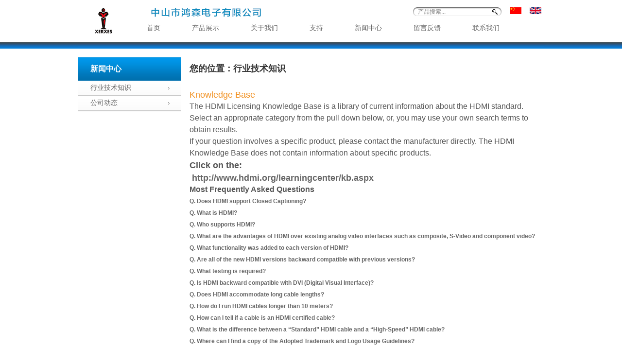

--- FILE ---
content_type: text/html; charset=utf-8
request_url: http://hdmicable.xin/NewsView-221.aspx
body_size: 6079
content:

<!DOCTYPE html PUBLIC "-//W3C//DTD XHTML 1.0 Transitional//EN" "http://www.w3.org/TR/xhtml1/DTD/xhtml1-transitional.dtd">
<html xmlns="http://www.w3.org/1999/xhtml">
<head>
<meta http-equiv="Content-Type" content="text/html; charset=utf-8" />
<link href="css/global.css" rel="stylesheet" />
<link href="css/template.css" rel="stylesheet" />
<script type="text/javascript" src="js/plugins/jquery-1.7.2.min.js"></script>
<script type="text/javascript" src="js/layout.js"></script>
<script type="text/javascript" src="js/slides.js"></script>
<script type="text/javascript" src="js/slide.js"></script>

<title>中山市鸿生电缆有限公司</title>
<meta name="Keywords" content="鸿生电缆" /> 
<meta name="Description" content="中山市鸿生电缆有限公司 专业生产HDMI DVI 等高清音视频线" /> 


<script type="text/javascript">
    $(function () {
        if ($("#searchbutton").length > 0) {

            $("#searchvalue").focus(function () {
                if ($("#searchvalue").val() == '产品搜索...') {
                    $("#searchvalue").val("");
                }
            });
            $("#searchvalue").blur(function () {
                if ($("#searchvalue").val() == '') {
                    $("#searchvalue").val("产品搜索...");
                }
            });
            $("#searchbutton").click(function () {
                var tsv = $("#searchvalue").val();
                if (tsv == '' || $("#searchvalue").val() == '产品搜索...') {
                    alert("搜索关键字不能为空");
                    $("#searchvalue").focus();
                }
                else {
                    location.href = 'ProductsList.aspx?svalue=' + encodeURIComponent(tsv);
                }
                return false;
            });

        }
        // $("[floatdiv]").mousemove(function () { $(this).css("display","block"); });



        document.onkeydown = function (e) {
            // var e = event.srcElement;
            var ev = document.all ? window.event : e;
            if (ev.keyCode == 13) {
                ev.returnValue = false;
                $("#searchbutton").click();

            }
        }
    });
</script>
</head>

<body style="color:#666; background:url(../images/bg1.gif) repeat-x top;">
<div class="main">
<!--头部开始-->
<div class="header">
  <div class="blank15"></div>
  <img src="images/hss_04.gif" class="header_logo" /> 
  <div class="nav">
     <div class="nav_up">
        <img src="images/hss_07.gif" width="383" height="21" /> 
        <div class="nav_up_r">
        <input id="searchvalue" name="" type="text" class="nav_txt" value="产品搜索..." /><input id="searchbutton" name="" type="button" class="nav_but" />
        <a target="_blank" href="http:/www.hdmikabel.com.cn"><img src="images/hss_14.gif" width="24" height="14" /></a>
        <a target="_blank" href="http://http://www.hstecc.com"><img src="images/hss_17.gif" width="24" height="14" /></a>
        </div>
        
     </div>
     <div class="blank10"></div>
<!--头部结束-->

<!--导航开始-->
    <ul class="nav_down w-110">
        <li><a href="index.aspx">首页</a></li>
        <li><a href="ProductsList.aspx">产品展示</a></li>
        <li><a href="About.aspx">关于我们</a></li>
        <li><a href="Support.aspx">支持</a></li>
        <li><a href="News.aspx">新闻中心</a></li>
        <li><a href="Peedback.aspx">留言反馈</a></li>
        <li><a href="Contact.aspx">联系我们</a></li>
    </ul>
<!--导航结束-->
  </div>
</div>
<div style=" height:10px; background:url(../images/line.jpg) repeat-x"></div>
<!--主体开始-->


  <div class="mid_cont">
    <div class="blank20"></div>
    <div class="module213 float_l">
      <ul class="site_right">
        <li class="pos_abs">新闻中心</li>
        
    <li><a title="行业技术知识" href="News-258.aspx">行业技术知识</a></li>
  
    <li><a title="公司动态" href="News-367.aspx">公司动态</a></li>
  
      </ul>
    </div>
    <div class="module730 float_r">
    <h3 class="site_tit">您的位置：行业技术知识</h3>
    <div class="blank15"></div>
    <div class="blank15"></div>
    <div class="site_cont">
      <h1 style="font-family:Arial, sans-serif;font-size:18px;color:#F19020;font-weight:normal;background-color:#FFFFFF;">
	<span style="font-size:18px;">Knowledge Base</span> 
</h1>
<p style="font-family:Arial, sans-serif;color:#555555;background-color:#FFFFFF;">
	<span style="font-size:16px;">The HDMI Licensing Knowledge Base is a library of current information about the HDMI standard. Select an appropriate category from the pull down below, or, you may use your own search terms to obtain results.</span> 
</p>
<p style="font-family:Arial, sans-serif;color:#555555;background-color:#FFFFFF;">
	<span style="font-size:16px;">If your question involves a specific product, please contact the manufacturer directly. The HDMI Knowledge Base does not contain information about specific products.</span> 
</p>
<p style="font-family:Arial, sans-serif;color:#555555;background-color:#FFFFFF;">
	<span style="font-size:18px;"><span style="line-height:27px;font-size:18px;"><b>Click on the:</b></span></span> 
</p>
<p style="font-family:Arial, sans-serif;color:#555555;background-color:#FFFFFF;">
	<span style="font-size:16px;"><a href="http://www.hdmi.org/learningcenter/kb.aspx"><span style="font-size:18px;"><strong>&nbsp;</strong><u><strong></strong></u><strong>http://www.hdmi.org/learningcenter/kb.aspx</strong></span></a><span style="font-size:18px;"><strong></strong></span><br />
</span> 
</p>
<p style="font-family:Arial, sans-serif;color:#555555;background-color:#FFFFFF;">
	<span style="font-size:16px;"><strong>Most Frequently Asked Questions</strong><br />
</span>
</p>
<ul style="font-family:Arial, sans-serif;color:#555555;background-color:#FFFFFF;">
	<li>
		<strong><a href="http://www.hdmi.org/learningcenter/kb.aspx#117">Q. Does HDMI support Closed Captioning?</a></strong> 
	</li>
	<li>
		<strong><a href="http://www.hdmi.org/learningcenter/kb.aspx#1">Q. What is HDMI?</a></strong> 
	</li>
	<li>
		<strong><a href="http://www.hdmi.org/learningcenter/kb.aspx#2">Q. Who supports HDMI?</a></strong> 
	</li>
	<li>
		<strong><a href="http://www.hdmi.org/learningcenter/kb.aspx#3">Q. What are the advantages of HDMI over existing analog video interfaces such as composite, S-Video and component video?</a></strong> 
	</li>
	<li>
		<strong><a href="http://www.hdmi.org/learningcenter/kb.aspx#12">Q. What functionality was added to each version of HDMI?</a></strong> 
	</li>
	<li>
		<strong><a href="http://www.hdmi.org/learningcenter/kb.aspx#13">Q. Are all of the new HDMI versions backward compatible with previous versions?</a></strong> 
	</li>
	<li>
		<strong><a href="http://www.hdmi.org/learningcenter/kb.aspx#27">Q. What testing is required?</a></strong> 
	</li>
	<li>
		<strong><a href="http://www.hdmi.org/learningcenter/kb.aspx#31">Q. Is HDMI backward compatible with DVI (Digital Visual Interface)?</a></strong> 
	</li>
	<li>
		<strong><a href="http://www.hdmi.org/learningcenter/kb.aspx#44">Q. Does HDMI accommodate long cable lengths?</a></strong> 
	</li>
	<li>
		<strong><a href="http://www.hdmi.org/learningcenter/kb.aspx#45">Q. How do I run HDMI cables longer than 10 meters?</a></strong> 
	</li>
	<li>
		<strong><a href="http://www.hdmi.org/learningcenter/kb.aspx#48">Q. How can I tell if a cable is an HDMI certified cable?</a></strong> 
	</li>
	<li>
		<strong><a href="http://www.hdmi.org/learningcenter/kb.aspx#49">Q. What is the difference between a “Standard” HDMI cable and a “High-Speed” HDMI cable?</a></strong> 
	</li>
	<li>
		<strong><a href="http://www.hdmi.org/learningcenter/kb.aspx#66">Q. Where can I find a copy of the Adopted Trademark and Logo Usage Guidelines?</a></strong> 
	</li>
	<li>
		<strong><a href="http://www.hdmi.org/learningcenter/kb.aspx#75">Q. Can I upgrade my existing HDMI equipment to add the newer features?</a></strong> 
	</li>
	<li>
		<strong><a href="http://www.hdmi.org/learningcenter/kb.aspx#79">Q. How can I tell the differences in each version of the HDMI specification?</a></strong> 
	</li>
	<li>
		<strong><a href="http://www.hdmi.org/learningcenter/kb.aspx#81">Q. Where can I get more information on becoming a HDMI Adopter?</a></strong> 
	</li>
	<li>
		<strong><a href="http://www.hdmi.org/learningcenter/kb.aspx#83">Q. What is the difference between DVI and HDMI?</a></strong> 
	</li>
	<li>
		<strong><a href="http://www.hdmi.org/learningcenter/kb.aspx#94">Q. How will HDMI change the way we interface with our entertainment systems?</a></strong> 
	</li>
	<li>
		<strong><a href="http://www.hdmi.org/learningcenter/kb.aspx#96">Q. What are the HDMI-related questions consumers should ask when shopping for a new CE or PC device?</a></strong> 
	</li>
	<li>
		<strong><a href="http://www.hdmi.org/learningcenter/kb.aspx#97">Q. As more and more devices converge, is HDMI an interface that can accommodate convergence between the PC and CE?</a></strong> 
	</li>
</ul>
<strong>General HDMI Questions</strong><br />
<ul style="font-family:Arial, sans-serif;color:#555555;background-color:#FFFFFF;">
	<li>
		<strong><a href="http://www.hdmi.org/learningcenter/kb.aspx#113">Q. Can I use HDMI to connect one from to another using wall plates?</a></strong> 
	</li>
	<li>
		<strong><a href="http://www.hdmi.org/learningcenter/kb.aspx#115">Q. Is there support in the HDMI interface for closed caption information?</a></strong> 
	</li>
	<li>
		<strong><a href="http://www.hdmi.org/learningcenter/kb.aspx#114">Q. What is the difference between Active HDMI and Passive HDMI?</a></strong> 
	</li>
	<li>
		<strong><a href="http://www.hdmi.org/learningcenter/kb.aspx#117">Q. Does HDMI support Closed Captioning?</a></strong> 
	</li>
	<li>
		<strong><a href="http://www.hdmi.org/learningcenter/kb.aspx#1">Q. What is HDMI?</a></strong> 
	</li>
	<li>
		<strong><a href="http://www.hdmi.org/learningcenter/kb.aspx#2">Q. Who supports HDMI?</a></strong> 
	</li>
	<li>
		<strong><a href="http://www.hdmi.org/learningcenter/kb.aspx#3">Q. What are the advantages of HDMI over existing analog video interfaces such as composite, S-Video and component video?</a></strong> 
	</li>
	<li>
		<strong><a href="http://www.hdmi.org/learningcenter/kb.aspx#4">Q. What is the advantage of using HDMI over existing audio interfaces such as analog RCA connectors and digital SPDIF (coax and optical connectors)?</a></strong> 
	</li>
	<li>
		<strong><a href="http://www.hdmi.org/learningcenter/kb.aspx#5">Q. What is the life expectancy of HDMI?</a></strong> 
	</li>
	<li>
		<strong><a href="http://www.hdmi.org/learningcenter/kb.aspx#6">Q. How can a consumer identify which HDMI products support a specific feature, such as DVD Audio or Deep Color?</a></strong> 
	</li>
	<li>
		<strong><a href="http://www.hdmi.org/learningcenter/kb.aspx#72">Q. How do I get extra ports to plug in all of my devices if I only have 1 HDMI plug on my TV?</a></strong> 
	</li>
	<li>
		<strong><a href="http://www.hdmi.org/learningcenter/kb.aspx#94">Q. How will HDMI change the way we interface with our entertainment systems?</a></strong> 
	</li>
	<li>
		<strong><a href="http://www.hdmi.org/learningcenter/kb.aspx#96">Q. What are the HDMI-related questions consumers should ask when shopping for a new CE or PC device?</a></strong> 
	</li>
	<li>
		<strong><a href="http://www.hdmi.org/learningcenter/kb.aspx#97">Q. As more and more devices converge, is HDMI an interface that can accommodate convergence between the PC and CE?</a></strong> 
	</li>
	<li>
		<strong><a href="http://www.hdmi.org/learningcenter/kb.aspx#98">Q. Are we seeing any adoption of HDMI in the PC space?</a></strong> 
	</li>
</ul>
<strong>Features</strong><br />
<ul style="font-family:Arial, sans-serif;color:#555555;background-color:#FFFFFF;">
	<li>
		<strong><a href="http://www.hdmi.org/learningcenter/kb.aspx#113">Q. Can I use HDMI to connect one from to another using wall plates?</a></strong> 
	</li>
	<li>
		<strong><a href="http://www.hdmi.org/learningcenter/kb.aspx#115">Q. Is there support in the HDMI interface for closed caption information?</a></strong> 
	</li>
	<li>
		<strong><a href="http://www.hdmi.org/learningcenter/kb.aspx#114">Q. What is the difference between Active HDMI and Passive HDMI?</a></strong> 
	</li>
	<li>
		<strong><a href="http://www.hdmi.org/learningcenter/kb.aspx#111">Q. Do I need a different cable for a TVs that have the higher 120MHz refresh rate?</a></strong> 
	</li>
	<li>
		<strong><a href="http://www.hdmi.org/learningcenter/kb.aspx#1">Q. What is HDMI?</a></strong> 
	</li>
	<li>
		<strong><a href="http://www.hdmi.org/learningcenter/kb.aspx#6">Q. How can a consumer identify which HDMI products support a specific feature, such as DVD Audio or Deep Color?</a></strong> 
	</li>
	<li>
		<strong><a href="http://www.hdmi.org/learningcenter/kb.aspx#16">Q. Do I need v1.3 HDMI to hear the new Dolby TrueHD and DTS Master HD audio content on HD-DVD or Blu-ray players?</a></strong> 
	</li>
	<li>
		<strong><a href="http://www.hdmi.org/learningcenter/kb.aspx#17">Q. What is the difference in quality between listening to Dolby TrueHD/DTS-HD over HDMI, SPDIF (i.e. coax or optical), or analog from the player to the A/V receiver?</a></strong> 
	</li>
	<li>
		<strong><a href="http://www.hdmi.org/learningcenter/kb.aspx#18">Q. What is the difference between decoding Dolby TrueHD/DTS-HD in the player (i.e. sending over HDMI as decoded PCM) vs. decoding in the A/V receiver (i.e. sending over HDMI as encoded Dolby TrueHD/DTS-HD bitstream)?</a></strong> 
	</li>
	<li>
		<strong><a href="http://www.hdmi.org/learningcenter/kb.aspx#19">Q. What products or applications will take advantage of new HDMI 1.3 capabilities?</a></strong> 
	</li>
	<li>
		<strong><a href="http://www.hdmi.org/learningcenter/kb.aspx#20">Q. What is meant by the term “Deep Color” and why is it important?</a></strong> 
	</li>
	<li>
		<strong><a href="http://www.hdmi.org/learningcenter/kb.aspx#21">Q. What is “x.v. Color™” or “xvYCC”?</a></strong> 
	</li>
	<li>
		<strong><a href="http://www.hdmi.org/learningcenter/kb.aspx#22">Q. What is the difference between “Deep Color” and “x.v.Color™” or “xvYCC”?</a></strong> 
	</li>
	<li>
		<strong><a href="http://www.hdmi.org/learningcenter/kb.aspx#24">Q. How will consumers know which products have the latest implementation of HDMI 1.3?</a></strong> 
	</li>
	<li>
		<strong><a href="http://www.hdmi.org/learningcenter/kb.aspx#26">Q. Why is Lip Sync important?</a></strong> 
	</li>
	<li>
		<strong><a href="http://www.hdmi.org/learningcenter/kb.aspx#32">Q. What types of video does HDMI support?</a></strong> 
	</li>
	<li>
		<strong><a href="http://www.hdmi.org/learningcenter/kb.aspx#33">Q. What version of HDMI does a consumer need to view 1080p content?</a></strong> 
	</li>
	<li>
		<strong><a href="http://www.hdmi.org/learningcenter/kb.aspx#34">Q. Do you need a new version of HDMI to play Blu-ray and HD-DVD content in high definition?</a></strong> 
	</li>
	<li>
		<strong><a href="http://www.hdmi.org/learningcenter/kb.aspx#36">Q. What is HDMI’s new Deep Color capability?</a></strong> 
	</li>
	<li>
		<strong><a href="http://www.hdmi.org/learningcenter/kb.aspx#37">Q. Does HDMI support Dolby 5.1 audio and high-resolution audio formats?</a></strong> 
	</li>
	<li>
		<strong><a href="http://www.hdmi.org/learningcenter/kb.aspx#38">Q. Does HDMI support Dolby Digital, DTS, and high-resolution audio formats?</a></strong> 
	</li>
	<li>
		<strong><a href="http://www.hdmi.org/learningcenter/kb.aspx#39">Q. Does HDMI support SACD?</a></strong> 
	</li>
	<li>
		<strong><a href="http://www.hdmi.org/learningcenter/kb.aspx#85">Q. What is TMDS and where can I learn about it?</a></strong> 
	</li>
	<li>
		<strong><a href="http://www.hdmi.org/learningcenter/kb.aspx#86">Q. What is CEC?</a></strong> 
	</li>
	<li>
		<strong><a href="http://www.hdmi.org/learningcenter/kb.aspx#94">Q. How will HDMI change the way we interface with our entertainment systems?</a></strong> 
	</li>
	<li>
		<strong><a href="http://www.hdmi.org/learningcenter/kb.aspx#96">Q. What are the HDMI-related questions consumers should ask when shopping for a new CE or PC device?</a></strong> 
	</li>
	<li>
		<strong><a href="http://www.hdmi.org/learningcenter/kb.aspx#97">Q. As more and more devices converge, is HDMI an interface that can accommodate convergence between the PC and CE?</a></strong> 
	</li>
	<li>
		<strong><a href="http://www.hdmi.org/learningcenter/kb.aspx#101">Q. What can a PC with HDMI do that cannot be done with DVI?</a></strong> 
	</li>
</ul>
<br />
<p>
	<br />
</p>
        </div>
        </div>
    <div class="blank35"></div>
</div>
 
</div>
<!--主体结束-->

  <!--底部开始-->
<div class="footer">
  <div class="footer_info">
  <div class="blank20"></div>
    <ul class="border_r333">
      <li>首页</li>
      <li><a title="首页" href="index.aspx">首页</a></li>
      
    </ul>
    <ul>
      <li>产品展示</li>
      
      
    <li><a title="HDMI高清线" href="ProductsList-384.aspx">HDMI高清线</a></li>
  
    <li><a title="转接头类" href="ProductsList-389.aspx">转接头类</a></li>
  
    <li><a title="Toslink光纤线" href="ProductsList-251.aspx">Toslink光纤线</a></li>
  
    <li><a title="面板墙座" href="ProductsList-415.aspx">面板墙座</a></li>
  
    </ul>
    <ul>
      <li>关务我们</li>
      
    <li><a title="公司介绍" href="About-91.aspx">公司介绍</a></li>
  
    <li><a title="公司认证" href="About-433.aspx">公司认证</a></li>
  
    <li><a title="产品认证" href="About-430.aspx">产品认证</a></li>
  
    </ul>
    <ul>
      <li>支持</li>
      
    <li><a title="HDMI FAQ " href="Support-371.aspx">HDMI FAQ </a></li>
  
    <li><a title="DVI FAQ " href="Support-372.aspx">DVI FAQ </a></li>
  
    <li><a title="Displayport FAQ " href="Support-373.aspx">Displayport FAQ </a></li>
  
    </ul>
    <ul>
      <li>新闻中心 </li>
      
    <li><a title="行业技术知识" href="News-258.aspx">行业技术知识</a></li>
  
    <li><a title="公司动态" href="News-367.aspx">公司动态</a></li>
  
    </ul>
    <ul>
      <li>留言反馈</li>
      <li><a title="留言反馈" href="Peedback.aspx">留言反馈</a></li>
    </ul>
    <ul style="min-height:34px">
      <li>联系我们</li>
      
    <li><a title="联系方式" href="Contact-96.aspx">联系方式</a></li>
  
    </ul>
    <a href="Peedback.aspx" class="mess"><img src="images/hss_53.gif" width="167" height="68" /></a>
    <div class="blank5"></div>
    
        <!-- Baidu Button BEGIN -->
        <div id="bdshare" class="bdshare_t bds_tools get-codes-bdshare" style="float:right">
        <a class="bds_qzone"></a>
        <a class="bds_tsina"></a>
        <a class="bds_tqq"></a>
        <a class="bds_renren"></a>
        <a class="bds_t163"></a>
        <span class="bds_more">更多</span>
        <a class="shareCount"></a>
        </div>
        <script type="text/javascript" id="bdshare_js" data="type=tools&amp;uid=0" ></script>
        <script type="text/javascript" id="bdshell_js"></script>
        <script type="text/javascript">
            document.getElementById("bdshell_js").src = "http://bdimg.share.baidu.com/static/js/shell_v2.js?cdnversion=" + Math.ceil(new Date() / 3600000)
        </script>
        <!-- Baidu Button END -->


    <div class="blank15"></div>
    <div class="copyright"><span>　<a title="网站地图" href="Sitemap.aspx">网站地图</a>　<a title="法律声明" href="Law.aspx">法律声明</a> <a title="隐私" href="Privacy.aspx">隐私</a><a title="CNZZ" href="#">CNZZ</a></span>
      <p>
	Copyright @2013 HongSheng Electron. All right Reserved.&nbsp; &nbsp;
</p>
<p>
	词语 HDMI、HDMI High-Definition Multimedia Interface（高清晰度多媒体接口）、HDMI 商业外观和 HDMI 徽标均为&nbsp;
</p>
<p>
	HDMI Licensing Administrator, Inc.的商标或注册商标。<br />
<a href="https://beian.miit.gov.cn" target="_blank">粤ICP备15113298号-3</a>
</p>
    </div>
  </div>
</div>
<!--底部结束-->
</body>
</html>

--- FILE ---
content_type: text/css
request_url: http://hdmicable.xin/css/global.css
body_size: 1350
content:
@charset "utf-8";
/* CSS Document word-break:break-all;*/
*{ margin:0; padding:0;}
body {font:12px/24px "微软雅黑";word-wrap:break-word;behavior:url(js/plugins/iehoverfix.htc);}

a{text-decoration:none;}ol,ul,li{list-style:none;}img {border:0;}

.blank60,.blank50,.blank40,.blank35,.blank30,.blank25,.blank20,.blank22,.blank15,.blank14,.blank13,.blank12,.blank11,.blank10,.blank9,.blank8,.blank7,.blank6,.blank5,.blank4,.blank3,.blank2,.blank1 {display:block;font-size:0px;line-height:0; clear:both;}.blank60{height:60px;}.blank50{height:50px;}.blank40{height:40px;}.blank35 {height:35px;}.blank30{height:30px;}.blank25{height:25px;}.blank20{height:20px;}.blank15{height:15px;}.blank14 {height:14px;}.blank13{height:13px;}.blank12{height:12px;}.blank11{height:11px;}.blank10{height:10px;}.blank9{height:9px;}.blank8 {height:8px;}.blank7{height:7px;}.blank6{height:6px;}.blank5{height:5px;}.blank4{height:4px;}.blank3{height:3px;}.blank2{height:2px;}.blank1{height:1px;}.blank22{ height:22px;}

.padd0{padding:0px;}.padd5{padding:5px;}.padd810{padding:8px 10px;}.padd10{padding:10px;}.padd15{padding:15px;}.padd12{padding:12px;}
.padd05{padding:0px 5px;}.padd010{padding:0px 10px;}.padd015{padding:0px 15px;}
.padd50{padding:5px 0;}.padd100{padding:10px 0;}.padd150{padding:15px 0;}
.padd510{padding:5px 10px;}.padd515{padding:5px 15px;}
.padd105{padding:10px 5px;}.padd1015{padding:10px 15px;}
.padd155{padding:15px 5px;}.padd1510{padding:15px 10px;}
.padd200{ padding:20px; padding-right:0;}
.padd15015{ padding:15px 15px 0 0}
.padd1500{ padding-top:15px;}
.margin0{ margin:0px;}

.hide{display:none;}.show{display:block;}
.float_l{float:left;}.float_r{float:right;}

.f12{font-size:12px;}.f14{font-size:14px;}.f16{font-size:16px;}.f18{font-size:18px;}.f20{font-size:20px;}
.rgb0{color:#000;}.rgbf{color:#fff;}.rgb3{color:#333;}.rgb6{color:#666;}.rgb9{color:#999;}.rgbc{color:#ccc;}.red{color:red;}
.text_c {text-align:center;}.text_l{text-align:left;}.text_r{text-align:right;}.text_2{text-indent:2em;}

/* 通用浮动垂直空白间距*/.h_b5,.h_b10,.h_b15,.h_b20,.h_b24,.h_b25,.h_b30,.h_b60{ height:10px;float:left;font-size:0;line-height:0;overflow:hidden;}
.h_b5{width:5px;}.h_b10{width:10px;}.h_b15{width:15px;}.h_b20{width:20px;}.h_b24{width:24px;}.h_b25{width:25px;}.h_b30{width:30px;}.h_b60{width:60px;}

/* 左配图，右文字不浮动自适应宽度+清除ie67顶部空白*/.line_block {*display:inline; overflow:hidden; zoom:1;}
/* clear Fix */.clearfix:after{content:".";display:block;height:0;clear:both;visibility:hidden;}
.clearfix{display:inline-block;}.clearfix {display:block;}






--- FILE ---
content_type: text/css
request_url: http://hdmicable.xin/css/template.css
body_size: 3214
content:
@charset "utf-8";
/* CSS Document  */
body { }

a{ color:#666;}a:hover{ color:#0689d9; text-decoration:underline; }
h3, h2{ font-weight:normal;}


/**header**/
.header{height:87px;}
.header_logo{ width:106px; height:55px; float:left;}


/**导航**/
.nav{ width:818px; float:right; overflow:hidden;}
.nav_up{ height:21px;}
.nav_up img{ width:383px; float:left;}
.nav_up_r{ width:270px; float:right;}
.nav_up_r a{ margin-left:17px; width:24px; display:block; float:left; }
.nav_up_r img{ width:24px;}
.nav_txt{ background:url(../images/hss_10.gif) no-repeat; width:152px; height:18px; border:0; vertical-align:middle; color:#808080; padding-left:10px; font-size:12px; line-height:18px; float:left; outline:none;}
.nav_but{ background:url(../images/hss_11.gif) no-repeat; width:20px; height:18px; border:0;  vertical-align:middle; cursor:pointer; float:left;}
.nav_down{}
.nav_down li{ float:left; margin-right:65px;}
.nav_down li a{ font-size:14px;}


/**banner**/
.banner{ text-align:center; height:490px; overflow:hidden; position:relative;}

/*__ maincontent _*/
#maincontent { width:960px;}
#maincontent div.pict {cursor: default !important;}
#maincontent div.main {position: static;text-align: center;display: block;cursor: pointer !important}
#maincontent .element {display: none;position: absolute !important;}
#maincontent .left {top :200px;left: 0;cursor: pointer;}
#maincontent .right {top: 200px;right: 0;cursor: pointer;}

#maincontent .main .guardian {display: none;height: 0;}
#maincontent .navi {z-index: 9999999;}
div#maincontent div.main{display:none;}div#maincontent div.element{position:absolute !important;}





/************* main *************/
.main {width:960px;  clear:both; margin:0 auto;}
.module367 {width:367px; text-align:center;}
.module270 {width:270px;}
.module213 {width:213px;}
.module730 {width:730px;min-height: 300px;_height:300px;}

.w-100 { width:100%; overflow:hidden;}
.w-110 { width:110%;}
.bgfff{ background:#fff;  }
h3.one{ height:38px; background:url(../images/hss_26.gif) no-repeat left;}
h3.sec{ height:38px; background:url(../images/hss_28.gif) no-repeat left;}
h3.thr{ height:38px; background:url(../images/hss_30.gif) no-repeat left;}



/************* mid *************/
.mid_cont{ position:relative;}
/* navigation */
.jumboWall_Graphic .navigation { position:absolute; width:900px; height:50px; left:30px; top: -10px; background-color:#000; z-index:200;}
.jumboWall_Graphic .navigation.hoverMenu0 { background:#000 url(/images/bg_nav_depth1.png) no-repeat 20px top;}
.jumboWall_Graphic .navigation.hoverMenu1 { background:#000 url(/images/bg_nav_depth1.png) no-repeat 156px top;}
.jumboWall_Graphic .navigation.hoverMenu2 { background:#000 url(/images/bg_nav_depth1.png) no-repeat 308px top;}
.jumboWall_Graphic .navigation.hoverMenu3 { background:#000 url(/images/bg_nav_depth1.png) no-repeat 460px top;}
.jumboWall_Graphic .navigation.hoverMenu4 { background:#000 url(/images/bg_nav_depth1.png) no-repeat 610px top;}
.jumboWall_Graphic .navigation.hoverMenu5 { background:#000 url(/images/bg_nav_depth1.png) no-repeat 746px top;}
.jumboWall_Graphic .navigation.hoverMenu6 { background:#000 url(/images/bg_nav_depth1.png) no-repeat 788px top;}
.jumboWall_Graphic .navigation.hoverMenu7 { background:#000 url(/images/bg_nav_depth1.png) no-repeat 758px top;}
.jumboWall_Graphic .navigation ul.depth1 { position:relative; zoom:1;}
.jumboWall_Graphic .navigation ul.depth1:after { content:""; display:block; clear:both;}
.jumboWall_Graphic .navigation a { color:#fff; text-decoration:none; font-family: 'SamsungIFRg', 'Arial', 'Helvetica', sans-serif;font-weight:normal;}
.jumboWall_Graphic .navigation a:hover { text-decoration:none;}
.jumboWall_Graphic .navigation li.depth1 { float:left; background:transparent;}
.jumboWall_Graphic .navigation li.depth1 a.depth1Trigger { display:block; padding:18px 35px; line-height:1; font-size:14px;}
.jumboWall_Graphic .navigation ul.hoverMenu0 { background:transparent url(/images/bg_nav_depth1.png) no-repeat 20px top;}
.jumboWall_Graphic .navigation ul.hoverMenu1 { background:transparent url(/images/bg_nav_depth1.png) no-repeat 156px top;}
.jumboWall_Graphic .navigation ul.hoverMenu2 { background:transparent url(/images/bg_nav_depth1.png) no-repeat 308px top;}
.jumboWall_Graphic .navigation ul.hoverMenu3 { background:transparent url(/images/bg_nav_depth1.png) no-repeat 460px top;}
.jumboWall_Graphic .navigation ul.hoverMenu4 { background:transparent url(/images/bg_nav_depth1.png) no-repeat 610px top;}
.jumboWall_Graphic .navigation ul.hoverMenu5 { background:transparent url(/images/bg_nav_depth1.png) no-repeat 746px top;}
.jumboWall_Graphic .navigation ul.hoverMenu6 { background:transparent url(/images/bg_nav_depth1.png) no-repeat 758px top;}
.jumboWall_Graphic .navigation ul.hoverMenu7 { background:transparent url(/images/bg_nav_depth1.png) no-repeat 758px top;}

.jumboWall_Graphic .navigation.hoverMenu0 ul.hoverMenu0,
.jumboWall_Graphic .navigation.hoverMenu1 ul.hoverMenu1,
.jumboWall_Graphic .navigation.hoverMenu2 ul.hoverMenu2,
.jumboWall_Graphic .navigation.hoverMenu3 ul.hoverMenu3,
.jumboWall_Graphic .navigation.hoverMenu4 ul.hoverMenu4,
.jumboWall_Graphic .navigation.hoverMenu5 ul.hoverMenu5,
.jumboWall_Graphic .navigation.hoverMenu6 ul.hoverMenu6,
.jumboWall_Graphic .navigation.hoverMenu7 ul.hoverMenu7 { background-image:none;}

.jumboWall_Graphic .navigation li.menu0 a.depth1Trigger { padding-left:54px;}
.jumboWall_Graphic .navigation li.menu7 a.depth1Trigger { padding-right:51px;}
.jumboWall_Graphic .navigation li.depth1 ul.depth2 { position:absolute; left:0px; top:50px; background:url(/images/bg_nav_depth2.gif) repeat-x left top;}
.jumboWall_Graphic .navigation li.menu2 ul.depth2 {
    left: 142px;
}
.jumboWall_Graphic .navigation li.depth1 ul.depth2 li.depth2 { float:left; padding-bottom:15px;}
.jumboWall_Graphic .navigation li.depth1 ul.depth2 li.depth2 a { font-family:SamsungIFRg !important; display:block; padding:10px 11px 0 11px; background:url(/images/bg_nav_depth2_line.gif) no-repeat right 18px;}
.jumboWall_Graphic .navigation li.depth1 ul.depth2 li.depth2 a:hover { text-decoration:underline;}
.jumboWall_Graphic .navigation li.depth1 ul.depth2 li.goto { padding:10px 6px 0 15px; margin-right:8px; color:#80d4f0; font-size:14px; background:url(/images/bg_nav_depth2_line2.gif) no-repeat right 18px; font-family:"SamsungIFRg", '微软雅黑','Arial', 'sans-serif';}
.jumboWall_Graphic .navigation li.depth1 ul.depth2 li.last a { padding-right:15px; background-image:none;}

.jumboWall_Graphic .navigation li.menu3 ul.depth2 { left:360px;}
.jumboWall_Graphic .navigation li.menu4 ul.depth2 { left: 435px;width: 420px;}
.jumboWall_Graphic .navigation li.menu5 ul.depth2 { left:407px;}
.jumboWall_Graphic .navigation li.menu6 ul.depth2 { left:280px; width:620px;}
.jumboWall_Graphic .navigation li.menu7 ul.depth2 { left:300px; width:600px;}

.jumboWall_Graphic .navigation li.menu1 ul.depth2,
.jumboWall_Graphic .navigation li.menu2 ul.depth2,
.jumboWall_Graphic .navigation li.menu3 ul.depth2,
.jumboWall_Graphic .navigation li.menu4 ul.depth2,
.jumboWall_Graphic .navigation li.menu5 ul.depth2,
.jumboWall_Graphic .navigation li.menu6 ul.depth2,
.jumboWall_Graphic .navigation li.menu7 ul.depth2 { display:none;}

.jumboWall_Graphic .navigation .hoverArrow { position:absolute; top:41px; z-index:210;}
.jumboWall_Graphic .navigation .hoverArrow.hoverMenu0 { display:none; left:45px;}
.jumboWall_Graphic .navigation .hoverArrow.hoverMenu1 { left:198px;}
.jumboWall_Graphic .navigation .hoverArrow.hoverMenu2 { left:335px;}
.jumboWall_Graphic .navigation .hoverArrow.hoverMenu3 { left:488px;}
.jumboWall_Graphic .navigation .hoverArrow.hoverMenu4 { left:618px;}
.jumboWall_Graphic .navigation .hoverArrow.hoverMenu5 { left:760px;}
.jumboWall_Graphic .navigation .hoverArrow.hoverMenu6 { left:792px;}
.jumboWall_Graphic .navigation .hoverArrow.hoverMenu7 { left:792px;}

#expandTooltip { display:none; position:absolute; left:0; top:0; border:1px solid #fff; background-color:#999; padding:5px; z-index:300;}
#expandTooltip p { color:#fff; font-size:12px; font-family:tahoma, sans-serif;}

.bc { background:url(/images/bg_loading.gif) no-repeat center 220px;}


/**footer**/
.footer{ height:435px; background:#000; width:100%;}
.footer_info{ width:960px; margin:0 auto;}
.footer_info ul{ float:left; padding:0 40px ;min-height: 180px;_height:200px;}
.footer_info ul li{ font-size:14px; line-height:34px;   color:#FFF;}
.footer_info ul li a{ color:#0689d9; font-size:12px;}
.footer_info .border_r333{height:242px; border-right:1px solid #2D2D2D;}
.mess{ width:167px; height:68px; display:block; float:right; margin:20px 20px 20px 0;}

.footer_info p{ text-align:right; vertical-align:middle;}
.footer_info p img{vertical-align:middle;}
.footer_info p a{ margin-left:15px; }
.copyright { line-height:50px; border-top:1px solid #666;}
.copyright span { width:320px; float:right; }
.copyright span a{ margin:0 10px;}
/**footer**/




/* 列表页  */
.site_right { border:#c9c9c9 1px solid;}

.site_right li a{border-bottom:#c9c9c9 1px solid;line-height:30px; padding-left:25px; }
.site_right li{  background:url(../images/bg_dss.gif) repeat-x; }
.site_right li a{ font-size:14px; color:#666; display:block; background:url(../images/bg_navss.png) no-repeat 185px center;}
.site_right li.pos_abs{ background:url(../images/bg_ss.gif) repeat-x; color:#FFF; font-size:16px; height:48px; line-height:48px; padding-left: 25px;font-weight: bold;}

.site_tit{ font-size:18px; color:#333; font-weight:bold;  padding-top: 12px;} 
.site_cont img{ margin:15px 0;}

/* 左右对齐列表  */
.both_sides { text-align:right;}
.both_sides li { overflow:hidden; color:#676665;}
.both_sides a,.both_sides strong{ display:inline-block; float:left; text-align:left;/*如果有宽度，就需要left*/}

/************************** 页面分页 **************************/
.paging { margin:20px auto;text-align:right;overflow:hidden; border-top:1px solid #cccccc; padding-top:15px;}
.paging span ,.paging a{ display:inline-block;  height:20px; line-height:20px;   padding:0 6px;  margin:0 3px; color:#676665;}
.paging a:hover,span.now_page { text-decoration:underline;}
.paging i { font-style:normal; }


/************************** 图文页 **************************/
.pic_list li{width:320px; float:left; margin-right:25px; line-height:32px; }
.pic_list li h3{ background:url(../images/re.png) no-repeat left center; padding-left:20px; font-size:12px;}
.pic_list li span{ padding:2px; border:1px solid #c9c9c9; float:left; width:160px;}
.pic_list li img{ width:160px; height:160px;}
.procontent{ float:right; width:130px; float:right; height:130px; overflow:hidden;text-overflow: ellipsis;white-space: normal;}
.pic_list li p{ float:right; width:130px; float:right;}
.pic_list li p a{ display:block; background:url(../images/bg_ss.gif) repeat-x; height:25px; line-height:25px; width:80px; text-align:center; color:#FFF;}

.both_sides2 li{ border-bottom:1px dashed #ccc;}
.both_sides2 li a{ font-size:14px; line-height:30px;}
.both_sides2 em{ font-style:normal;}

.jumbowall{ display:none;}
.index_news li{ width:230px; height:23px; overflow:hidden;}

--- FILE ---
content_type: application/x-javascript
request_url: http://hdmicable.xin/js/slide.js
body_size: 4630
content:
var _imgArray = new Array();
$(document).ready(function(){
	
/*scroll*/
	if($("#maincontent").size() > 0){
		var scrollDistance = 960;
	} else{
		var scrollDistance = 0;
	}
	$("#navcontainer").css("width", "100%");
	$("#navcontainer").append($("#siteHeader").clone());
	$("#navcontainer").append($("#siteNavigation").clone());
	
	var IE6browser = (navigator.userAgent.indexOf("MSIE 6")>=0) ? true : false;
	
	if(!IE6browser){
		var _visiflag;
		setInterval(function(){
			if(scrollDistance < ___getPageScroll()[1]){
				if(!_visiflag){
					_visiflag = true;
					$("#navcontainer").show();
				}
			}else{
				if(_visiflag){
					_visiflag = false;
					$("#navcontainer").hide();
				}
			}
		},33);
		
		
		if(scrollDistance < ___getPageScroll()[1]){
			_visiflag = true;
			$("#navcontainer").show();
		}else{
			_visiflag = false;
			$("#navcontainer").hide();
		}
	}
	$(".left,.right").VogueRollOver();
	
	
	var _preNum = 0;
	$("#slide1").find(".slideinner").find("a").mouseover(function(){
		if(_preNum != ($("#slide1").find(".slideinner").find("a").index(this))){
			$("#special_mainimg").find("img").eq(_preNum).fadeOut();
			_preNum = ($("#slide1").find(".slideinner").find("a").index(this));
			$("#special_mainimg").find("img").eq(_preNum).fadeIn();
		}
	})
	
	if($("#maincontent").size()){
		funcmaincontent();
	};
	

	funcbnr($("#bnrcontent1"));
	funcbnr($("#bnrcontent2"));
	funcbnr($("#bnrcontent3"));
	funcbnr($("#bnrcontent4"));
	
	funcslide($("#slide1"));
	funcslide($("#slide2"));
	funcslide($("#slide3"));
	funcslide($("#slide4"));
	funcslide($("#slide5"));
	
	$(".pict").hover(function(){
		$(this).addClass("jhover");
	},function(){
		$(this).removeClass("jhover");
	})
	.css("cursor","pointer")
	.click(function(){
    //	if($(this).find("a").eq(0).attr("href")){
    //		location.href = $(this).find("a").eq(0).attr("href");
    //	}
		if($(this).find("a").eq(0).attr("href")){
      if($(this).find("a").eq(0).attr("target") == "_blank"){
			  window.open($(this).find("a").eq(0).attr("href"));
      }else{
			  location.href = $(this).find("a").eq(0).attr("href");
      }
		}
		return false;
	})
});

/*---------------
slide FUNCTION
---------------*/

function funcslide(_slide){
	
	var _slideCount = 0;
	var _slideMax = Math.ceil(_slide.find(".slidecontent").find(".element").length/3);
	var _slideLength = _slide.find(".slidecontent").find(".element").length;
	var _slideHeight = 0;

	if(_slide.find(".element").length > 3){
		var _str = '<div class="slidenavigate"><a href="#" class="prev nouse">PREV</a>';
		for(var i = 0 ; i < _slideMax ;i++){
			_str += '<a href="#" class="num">'+Number(i+1)+'</a>';
		}
		_str += '<a href="#" class="next">NEXT</a></div>'
		_slide.prepend(_str)
	} else{
		_slide.find(".slidecontent").css("padding-top", "20px");
	}

	_slide.find(".slidecontent").find(".element").css("width", "165px"); //.flatHeights();
	_slideHeight = (parseInt(_slide.find(".slidecontent").find(".element:first-child").outerHeight())+5)+"px";
	_slide.find(".slidecontent").css({height:_slideHeight,overflow:"hidden"})
	_slide.find(".slideinner").css({width:_slideLength*185})
	
	_slide.find(".slidenavigate").css({visibility:"visible"})
	_slide.find(".slideinner").css({position:"absolute",left:"0px"})
	
	_slide.find(".slidenavigate").find("a.prev").click(function(){
		if(_slideCount != 0){
			_slideCount--;
			var _left = -960*_slideCount;
			_slide.find(".slideinner").animate({left:_left + "px"	})
			_slide.find(".slidenavigate").find(".current").removeClass("current");
			_slide.find(".slidenavigate").find("a.num").eq(_slideCount).addClass("current");
			_slide.find(".slidenavigate").find(".nouse").removeClass("nouse");
			if(_slideCount == 0)_slide.find(".slidenavigate").find("a.prev").addClass("nouse");
		}
		return false;
	})
	
	_slide.find(".slidenavigate").find("a.next").click(function(){
		if(_slideCount != _slideMax-1){
			_slideCount++;
			var _left = -960*_slideCount;
			_slide.find(".slideinner").animate({left:_left + "px"	})
			_slide.find(".slidenavigate").find(".current").removeClass("current");
			_slide.find(".slidenavigate").find("a.num").eq(_slideCount).addClass("current");
			_slide.find(".slidenavigate").find(".nouse").removeClass("nouse");
			if(_slideCount == _slideMax-1)_slide.find(".slidenavigate").find("a.next").addClass("nouse");
		}
		return false;
	})
	
	for(i = 0 ; i < _slideMax; i++){
		_slide.find(".slidenavigate").find("a.num").eq(i)
		.click(function(){
			if(_slideCount != $(this).index()-1){
				_slideCount = $(this).index()-1;
				var _left = -960*_slideCount;
				_slide.find(".slideinner").animate({left:_left + "px"	})
				_slide.find(".slidenavigate").find(".current").removeClass("current");
				_slide.find(".slidenavigate").find("a.num").eq(_slideCount).addClass("current");
				_slide.find(".slidenavigate").find(".nouse").removeClass("nouse");
				if(_slideCount == 0)_slide.find(".slidenavigate").find("a.prev").addClass("nouse");
				if(_slideCount == _slideMax-1)_slide.find(".slidenavigate").find("a.next").addClass("nouse");
			}
			return false;
		})
	}
	_slide.find(".slidenavigate").find("a.num").eq(_slideCount).addClass("current");
	
}

/*--------------
bnrFUNCTION
--------------*/

function funcbnr(_bnrcontent){
	var _bnrCount = 0;
	var _bnrMax = _bnrcontent.find(".pict").length;
	var _bnrHeight = 0;
	
	if(_bnrMax > 1){
		_bnrcontent.find(".left,.right").css("display","block");
	}
//	_bnrcontent.find(".pict").flatHeights();
	_bnrcontent.find(".pict");
	_bnrHeight = (parseInt(_bnrcontent.find(".pict:first-child").outerHeight())+5)+"px";
	_bnrcontent.css("height",_bnrHeight);

	_bnrcontent.find(".left").click(function(){
		if(_bnrCount !=  0){
			_bnrcontent.find(".pict").eq(_bnrCount).fadeOut(400,"linear");
			_bnrCount--;
			if(_bnrCount ==  0){
				 var str = _bnrcontent.find(".left").find("img").attr("src");
				 if(str.indexOf("_nouse")==-1){
					str = str.replace("_on.gif",".gif");
					str = str.replace("_on.jpg",".jpg");
					str = str.replace(".gif","_nouse.gif");
					str = str.replace(".jpg","_nouse.jpg");
					_bnrcontent.find(".left").find("img").attr("src",str);
				 }
			}
			 var str = _bnrcontent.find(".right").find("img").attr("src");
			 if(str.indexOf("_nouse")!=-1){
				str = str.replace("_nouse.gif",".gif");
				str = str.replace("_nouse.jpg",".jpg");
				_bnrcontent.find(".right").find("img").attr("src",str);
			 }
			
			_bnrcontent.find(".pict").eq(_bnrCount).fadeIn(400,"linear");
		}
	})
	_bnrcontent.find(".right").click(function(){
		if(_bnrCount !=  _bnrMax-1){
			_bnrcontent.find(".pict").eq(_bnrCount).fadeOut(400,"linear");
			_bnrCount++;
			if(_bnrCount ==  _bnrMax-1){
				 var str = _bnrcontent.find(".right").find("img").attr("src");
				 if(str.indexOf("_nouse")==-1){
					str = str.replace("_on.gif",".gif");
					str = str.replace("_on.jpg",".jpg");
					str = str.replace(".gif","_nouse.gif");
					str = str.replace(".jpg","_nouse.jpg");
				 }
			}
			var str = _bnrcontent.find(".left").find("img").attr("src");
			if(str.indexOf("_nouse")!=-1){
				str = str.replace("_nouse.",".");
				_bnrcontent.find(".left").find("img").attr("src",str);
			}
			 
			_bnrcontent.find(".pict").eq(_bnrCount).fadeIn(400,"linear");
		}
	})
	
}


/*--------------
mainFUNCTION
--------------*/
function funcmaincontent(){
	
	$("#maincontent").find(".main").css({
		"position":"absolute"
	});
	for(var i = 0 ; i < $("#maincontent").find(".element").length ;i++){
		if($("#maincontent").find(".element").eq(i).find("img").attr("src")){
			_imgArray.push($("#maincontent").find(".element").eq(i).find("img").attr("src"));
		}
	}
	if(/*@cc_on!@*/false){
		//IE
		setTimeout(startslide,400);
	}else{
		//Non IE
		if(_imgArray.length){
			loopImageLoader(0);
		}else{
			setTimeout(startslide,400);
		}
	}
	
	function loopImageLoader(i){
	  var image1 = new Image();
	  image1.src = _imgArray[i];
	  image1.onload = function(){
		i++;
		if(_imgArray.length != i){
		  loopImageLoader(i);
		}else{
			startslide();
		}
	  }
	}
	
	
	var _maxpage = 0;
	var _currentpage = 0;
	
	function startslide(){
		$("#maincontent").find(".element").css("display","inline-block");
		
		$("#maincontent").find(".right").hide();
		$("#maincontent").find(".left").hide();
		
		$("#maincontent").find(".right").fadeIn(600);
		$("#maincontent").find(".left").fadeIn(600);
		
		$("#maincontent").find(".left,.right").VogueRollOver();
		
/*
		if($("#maincontent").find(".pict").length == 1){
			$("#maincontent").prepend($("#maincontent").find(".pict").clone());
			$("#maincontent").prepend($("#maincontent").find(".pict").clone());
			$("#maincontent").prepend($("#maincontent").find(".pict").clone());
		}else if($("#maincontent").find(".pict").length < 4){
			$("#maincontent").prepend($("#maincontent").find(".pict").clone());
		}
*/

		_maxpage = $("#maincontent").find(".pict").length;
		
		for(var i = 0 ; i < _maxpage ; i++){
			var _pos = Math.round(960*(i-_currentpage)+$(window).width()/2-630);
			var _opa = 0.5;
			if(i == _currentpage)_opa = 1;
			if(_pos > $(window).width()){
				_pos -= _maxpage*960
			}else if(_pos < -960){
				_pos += _maxpage*960
			}
			$("#maincontent").find(".pict").eq(i).css({
				left:_pos,
				opacity:0
			})
			.animate({
				opacity:_opa
			},{
				duration:400 ,
				easing:'linear'
			})
		}
		$("#maincontent").stop().find(".main").removeClass("main");
		$("#maincontent").stop().find(".pict").eq(_currentpage).addClass("main").css({"position":"absolute"});
		
		
		window.onresize = function(){
			for(var i = 0 ; i < _maxpage ; i++){
				var _pos = Math.round(960*(i-_currentpage)+$(window).width()/2-350);
				var _opa = 0.5;
				if(i == _currentpage)_opa = 1;
				if(_pos > $(window).width()){
					_pos -= _maxpage*960
				}
				$("#maincontent").stop().find(".pict").eq(i).css({
					left:_pos-283,
					opacity:_opa
				})
			}
		}
		$("#maincontent").find(".right").click(nextPage);
		$("#maincontent").find(".left").click(prevPage);
	}

	
	function nextPage(){
		_currentpage++;
		if(_currentpage >  _maxpage-1)_currentpage = 0;
		$("#maincontent").stop().find(".main").removeClass("main");
		$("#maincontent").stop().find(".pict").eq(_currentpage).addClass("main").css({"position":"absolute"});;
		_pict = $("#maincontent").find(".pict");
		for(var i = 0 ; i < _maxpage ; i++){
			var _pos = Math.round(960*(i-_currentpage)+$(window).width()/2-500);
			var _opa = 0.5;
			if(i == _currentpage)_opa = 1;
			if(_pos > $(window).width()){
				_pos -= _maxpage*960
			}else if(_pos < -960*2){
				_pos += _maxpage*960
			}
			_pict.eq(i)
			.stop()
			.css({
				left:_pos+960
			})
			.animate({
				left:_pos-130,
				opacity:_opa
			},{
				duration:700 ,
				easing:'easeOutQuint'
			})
		}
	}
	
	function prevPage(){
		_currentpage--;
		if(_currentpage< 0)_currentpage = _maxpage -1;
		$("#maincontent").stop().find(".main").removeClass("main");
		$("#maincontent").stop().find(".pict").eq(_currentpage).addClass("main").css({"position":"absolute"});;
		for(var i = 0 ; i < _maxpage ; i++){
			var _pos = Math.round(960*(i-_currentpage)+$(window).width()/2-500);
			var _opa = 0.5;
			if(i == _currentpage)_opa = 1;
			if(_pos < -960){
				_pos += _maxpage*960
			}else if(_pos > $(window).width()+960){
				_pos -= _maxpage*960
			}
			$("#maincontent").find(".pict").eq(i)
			.stop()
			.css({
				left:_pos-960
			})
			.animate({
				left:_pos-130,
				opacity:_opa
			},{
				duration:700 ,
				easing:'easeOutQuint'
			})
		}
	}
}


/*----------------
ROLLOVER PLUG-IN
----------------*/

(function($){
  $.fn.VogueRollOver = function() {
    var _imgArray = new Array();
    for(var i = 0 ; i < this.length ; i++){
      var _str= this.eq(i).find("img").attr("src");
	  _str = _str.replace("_nouse.gif",".gif");
	  _str = _str.replace("_nouse.jpg",".jpg");
      _str= _str.replace(".gif","_on.gif");
	  _str= _str.replace(".jpg","_on.jpg");
      _imgArray.push(_str);
    }
    loopImageLoader(0);
    function loopImageLoader(i){
if(_imgArray[i]){
      var image1 = new Image();
      image1.src = _imgArray[i];
      image1.onload = function(){
        i++;
        if(_imgArray.length != i){
          loopImageLoader(i);
        }
      }
}
    }
    return this.hover(function(){
      var str = $(this).find("img").attr("src");
      if(str.indexOf("_on")==-1 && str.indexOf("_nouse")==-1){
        str = str.replace(".gif","_on.gif");
		str = str.replace(".jpg","_on.jpg");
        $(this).find("img").attr("src",str);
      }
    },function(){
      var str = $(this).find("img").attr("src");
      str = str.replace("_on.gif",".gif");
	  str = str.replace("_on.jpg",".jpg");
      $(this).find("img").attr("src",str);
    });
  };
})($);
jQuery.easing['jswing'] = jQuery.easing['swing'];

/*-----
EASING
------*/

jQuery.extend( jQuery.easing,{
	def: 'easeOutQuint',
	swing: function (x, t, b, c, d) {
		return jQuery.easing[jQuery.easing.def](x, t, b, c, d);
	},
	easeOutQuint: function (x, t, b, c, d) {
		return c*((t=t/d-1)*t*t*t*t + 1) + b;
	}
});

document.write('<style type="text/css">div#maincontent div.main{display:none;}div#maincontent div.element{position:absolute !important;}</style>')


/**
 / THIRD FUNCTION
 * getPageSize() by quirksmode.com
 *
 * @return Array Return an array with page width, height and window width, height
 */
function ___getPageSize() {
	var xScroll, yScroll;
	if (window.innerHeight && window.scrollMaxY) {	
		xScroll = window.innerWidth + window.scrollMaxX;
		yScroll = window.innerHeight + window.scrollMaxY;
	} else if (document.body.scrollHeight > document.body.offsetHeight){ // all but Explorer Mac
		xScroll = document.body.scrollWidth;
		yScroll = document.body.scrollHeight;
	} else { // Explorer Mac...would also work in Explorer 6 Strict, Mozilla and Safari
		xScroll = document.body.offsetWidth;
		yScroll = document.body.offsetHeight;
	}
	var windowWidth, windowHeight;
	if (self.innerHeight) {	// all except Explorer
		if(document.documentElement.clientWidth){
			windowWidth = document.documentElement.clientWidth; 
		} else {
			windowWidth = self.innerWidth;
		}
		windowHeight = self.innerHeight;
	} else if (document.documentElement && document.documentElement.clientHeight) { // Explorer 6 Strict Mode
		windowWidth = document.documentElement.clientWidth;
		windowHeight = document.documentElement.clientHeight;
	} else if (document.body) { // other Explorers
		windowWidth = document.body.clientWidth;
		windowHeight = document.body.clientHeight;
	}	
	// for small pages with total height less then height of the viewport
	if(yScroll < windowHeight){
		pageHeight = windowHeight;
	} else { 
		pageHeight = yScroll;
	}
	// for small pages with total width less then width of the viewport
	if(xScroll < windowWidth){	
		pageWidth = xScroll;		
	} else {
		pageWidth = windowWidth;
	}
	arrayPageSize = new Array(pageWidth,pageHeight,windowWidth,windowHeight);
	return arrayPageSize;
};
/**
 / THIRD FUNCTION
 * getPageScroll() by quirksmode.com
 *
 * @return Array Return an array with x,y page scroll values.
 */
function ___getPageScroll() {
	var xScroll, yScroll;
	if (self.pageYOffset) {
		yScroll = self.pageYOffset;
		xScroll = self.pageXOffset;
	} else if (document.documentElement && document.documentElement.scrollTop) {	 // Explorer 6 Strict
		yScroll = document.documentElement.scrollTop;
		xScroll = document.documentElement.scrollLeft;
	} else if (document.body) {// all other Explorers
		yScroll = document.body.scrollTop;
		xScroll = document.body.scrollLeft;	
	}
	arrayPageScroll = new Array(xScroll,yScroll);
	return arrayPageScroll;
};

--- FILE ---
content_type: application/x-javascript
request_url: http://hdmicable.xin/js/layout.js
body_size: 389
content:

$(function(){
	function changeTab(lis, divs){
		lis.each(function(i){
			var els = $(this);
			els.mouseenter(function(){
				lis.removeClass();
				divs.stop().hide().animate({
					'opacity':0.2,
					'top':'42px'
					},300);
				$(this).addClass("hover");

				$(this).find("dl").show().animate({
					'opacity':1,
					'top':'45px'
				},500);
			});
		});
	}
	var rrE = $("#nav");
	rrE.find('dl').hide().eq(0).show();
	changeTab(rrE.find("li"), rrE.find("dl"));

	
	})
	